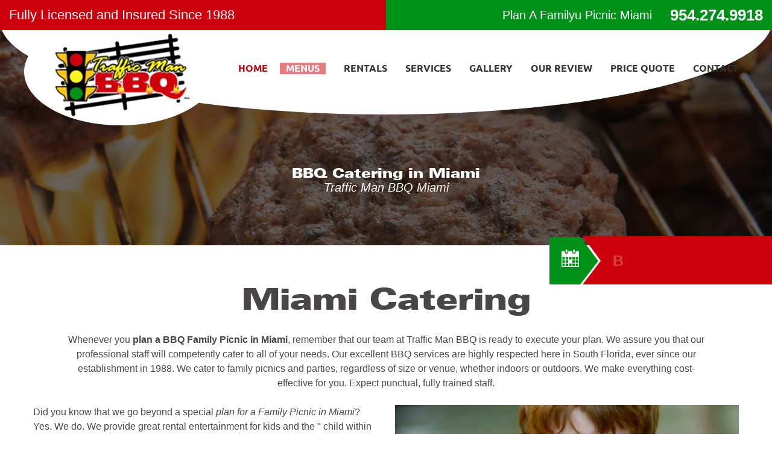

--- FILE ---
content_type: text/html
request_url: https://www.trafficmanbbq.com/bbq/plan-a-family-picnic-miami.html
body_size: 5400
content:
<!doctype html>
<html lang="en">
<head>
	<meta charset="UTF-8">
	<meta name="viewport" content="width=device-width, initial-scale=1.0">
	<title>Plan A Familyu Picnic Miami | Traffic Man BBQ</title>
	<meta name="description" content="Plan A Familyu Picnic Miami | Trafficman BBQ Miami - We assure you that our professional staff will competently cater to all of your needs - Call today!"/>
	<meta name="keywords" content="Plan A Familyu Picnic Miami"/>
	<meta name="author" content="Top Ten Website Marketing"/>
 	<link href="../css/style.css" rel="stylesheet">
  	<link href="../css/media.css" rel="stylesheet">
<!-- Google tag (gtag.js) -->
<script async src="https://www.googletagmanager.com/gtag/js?id=G-XV4RHE49LY"></script>
<script>
  window.dataLayer = window.dataLayer || [];
  function gtag(){dataLayer.push(arguments);}
  gtag('js', new Date());

  gtag('config', 'G-XV4RHE49LY');
</script>

<script type="application/ld+json"> 
{
  "@context": "https://www.schema.org",
  "@type": "EntertainmentBusiness",
  "name": "Traffic Man BBQ Inc.",
  "url": "https://www.trafficmanbbq.com",
  "logo": "https://www.trafficmanbbq.com/images/traffic-man-bbq-catering.jpg",
  "image": "https://www.trafficmanbbq.com/images/event-catering-south-florida.jpg",
  "description": "Traffic Man BBQ specialize event catering and more for company picnics, corporate barbecues, kids birthday parties, family reunions, organization picnics and any type of breakfast catering. We service the tri-county areas; Dade County Catering, Broward County Catering, and Palm Beach Catering.",
  "address": {
    "@type": "PostalAddress",
    "addressLocality": "Broward County",
    "addressRegion": "FL",
    "postalCode": "33328",
    "addressCountry": "US"
  },
  "openingHours": "Mo, Tu, We, Th, Fr, Sa, Su 08:00-18:00",
  "contactPoint": {
    "@type": "ContactPoint",
    "contactType": "customer service",
    "telephone": "+1-954-274-9918"
  },
  "aggregateRating": {
    "ratingValue": "5",
    "reviewCount": "20"
  }
}
 </script>

<!-- Google Tag Manager -->
<script>(function(w,d,s,l,i){w[l]=w[l]||[];w[l].push({'gtm.start':
new Date().getTime(),event:'gtm.js'});var f=d.getElementsByTagName(s)[0],
j=d.createElement(s),dl=l!='dataLayer'?'&l='+l:'';j.async=true;j.src=
'https://www.googletagmanager.com/gtm.js?id='+i+dl;f.parentNode.insertBefore(j,f);
})(window,document,'script','dataLayer','GTM-W5WDRV2S');</script>
<!-- End Google Tag Manager -->
</head>
<body>
<!-- Google Tag Manager (noscript) -->
<noscript><iframe src="https://www.googletagmanager.com/ns.html?id=GTM-W5WDRV2S"
height="0" width="0" style="display:none;visibility:hidden"></iframe></noscript>
<!-- End Google Tag Manager (noscript) -->
<!-- -->		
	<div class="cd-dropdown-wrapper">
			<a class="cd-dropdown-trigger meanmenu-reveal" href="#"><span></span><span></span><span></span></a>
			<nav class="cd-dropdown">
				<h2>Menu</h2>
				<a href="#0" class="cd-close">Close</a>
				<ul class="cd-dropdown-content">
					<li><a href="https://www.trafficmanbbq.com">Home</a></li>
					<li class="menu_link"><a href="../south-florida_catering-menu.html">Menus</a></li>
					<li><a href="../south-florida_party-rentals.html">Rentals</a></li>
					<li><a href="../traffic-man-bbq-services.html">services</a></li>					
					<li><a href="../gallery.html">Gallery</a></li>	
					<li><a href="../testimonial.php">Our Review</a></li>	
					<li><a href="../catering-price-quote.html">Price Quote</a></li>
					<li><a href="../contact-traffic-man-bbq.html">Contact</a></li>
				</ul>

			</nav>
		</div>


	<!--header start-->
	
	<div class="full-width top-sec">
		<div class="fixed-wrapper">
			<h3 class="bg-color">Fully Licensed and Insured Since 1988</h3>
			<div class="header-right">
				<a href="tel:9542749918">954.274.9918</a>
				<h1>Plan A Familyu Picnic Miami</h1>
			</div>	
		</div>
	</div>
	<!--header end-->
	
	<!--menu start-->
	<div class="banner-outer full-width">
	<div class="menu-outer full-width">
		<div class="fixed-wrapper">
			<a href="https://www.trafficmanbbq.com" class="logo"><img src="../new/images/logo.png" alt="Plan A Familyu Picnic Miami | Traffic Man BBQ"></a>
			<ul class="menu right">
				<li class="active"><a href="../index.html">Home</a></li>
				<li class="menu_link"><a href="../south-florida_catering-menu.html">Menus</a></li>
				<li><a href="../south-florida_party-rentals.html">Rentals</a></li>
				<li><a href="../traffic-man-bbq-services.html">services</a></li>					
				<li><a href="../gallery.html">Gallery</a></li>	
				<li><a href="../testimonial.php">Our Review</a></li>	
				<li><a href="../catering-price-quote.html">Price Quote</a></li>
				<li><a href="../contact-traffic-man-bbq.html">Contact</a></li>
			</ul>
		</div>
	</div>
	<!--menu end-->
	
	
	<!--banner start-->
	<section class="banner full-width inner-banner">	
		<div class="banner-text full-width">
			<div class="fixed-wrapper">
			  <h3>BBQ Catering in Miami</h3>
			  <h2><em>Traffic Man BBQ Miami</em></h2>
			</div>
		</div>
	</section>
	<!--banner end-->
	</div>


	<!--bbq menu sec start-->
	

	<!--bbq menu sec end-->


	<div class="bbq-catering full-width">
		<div class="fixed-wrapper">
		  <h4>Miami Catering</h4>
		  <p class="bbq-heading">Whenever you <strong>plan a BBQ Family Picnic in Miami</strong>, remember that our team at Traffic Man BBQ is ready to execute your plan. We assure you that our professional staff will competently cater to all of your needs. Our excellent BBQ services are highly respected here in South Florida, ever since our establishment in 1988. We cater to family picnics and parties, regardless of size or venue, whether indoors or outdoors. We make everything cost-effective for you. Expect punctual, fully trained staff. <br>
	      </p>
		  <aside>
			<figure><img src="../new/images/bbq-catering-img-1.jpg" alt="BBQ Catering South Florida"></figure>
			</aside>
			<div class="article">
			  <p>Did you know that we go beyond a special <em>plan for a Family Picnic in Miami</em>? Yes. We do. We provide great rental entertainment for kids and the " child within the adult"! We offer side entertainment, at low rental rates as part of your BBQ family picnic deal: big bouncy castles, challenging rock wall climbing, seasoned magicians, fully functioning cotton candy and popcorn machines, and the ever popular traditional American delight, the faithful ice cream trucks. Let us give you the BBQ picnic you are constantly dreaming of! <br>
		      </p>
			  <p>Since 1988, we have proudly catered to South Florida families and companies, offering great BBQ and entertainment as well. We have the resources to make your plan for a great Family Picnic in Miami a success! We have competently catered to weddings, corporate breakfast parties, auto dealership events, birthday parties, church BBQ’s, temple events, family reunions, special events, and more! </p>
			</div>
			
		</div>
	</div>
	
	<section class="traffic-bbq-sec full-width">
		<div class="fixed-wrapper">
			<div class="traffic-bbq-sec-inner full-width">
				<h5>Traffic Man BBQ Catering</h5>
				<p class="traffic-heading-p">offers many menu types; from backyard barbeques, to formal catering. We can customize almost any menu for our customers needs.</p>
				
				
				<aside>
					<figure><img src="../new/images/bbq-catering-ribs.jpg" alt="BBQ Ribs Catering"></figure>
				</aside>
				<div class="article">
					<p>Traffic Man BBQ rents chefs for parties and servers for parties by the hour. Our staff is courteous, friendly, clean and always on time. Our staff will be happy to help set up and clean up for all parties. Traffic Man BBQ &amp; Catering looks forward to the opportunity to serve you and your guests at any South Fla. Catering event.</p>
					
					<p>TRAFFIC MAN BBQ ALSO OFFERS I<strong>CE CREAM</strong> FOR ANY EVENT. CHOICE OF EXTRA LARGE ASSORTED FROZEN ICE CREAM COOLER FOR ALL. WE ALSO OFFER A FULL <strong>ICE CREAM</strong> SUNDAE BAR SETUP WITH 10 TOPPINGS. </p>
					<a href="https://www.trafficmanbbq.com/catering-price-quote.html"> CLICK HERE FOR PRICING </a></div>
                    
			</div>
		</div>
	</section>
	<!--traffic-bbq-sec-end-->

	
	<!--service start-->
	
	<section class="services full-width">
		<div class="fixed-wrapper">
			<h4>Catering Services</h4>
			<div class="full-width">
				<div class="services-cell">
					<a href="https://www.trafficmanbbq.com/company-picnic.html">
					<figure><img src="../new/images/services-img-1.jpg" alt="Company Picnic Catering"></figure>
					<div class="services-text full-width">
					  <h6>Company Picnic</h6>
</div>
</a>	
				</div>
				<div class="services-cell">
					<a href="https://www.trafficmanbbq.com/birthday-party-catering.html">
					<figure><img src="../new/images/services-img-2.jpg" alt="Birthday Party Catering"></figure>
					<div class="services-text full-width">
						
					  <h6>Birthday Parties</h6>
</div>
				</a>
				</div>
				<div class="services-cell">
					<a href="https://www.trafficmanbbq.com/backyard-bbq-catering.html">
					<figure><img src="../new/images/services-img-3.jpg" alt="Backyard BBQ Catering"></figure>
					<div class="services-text full-width">
						<h6>Backyard BBQ</h6>
</div>
					</a>	
				</div>
				<div class="services-cell">
					<a href="https://www.trafficmanbbq.com/reunion-catering.html">
					<figure><img src="../new/images/services-img-4.jpg" alt="Reunion Catering"></figure>
					<div class="services-text full-width">
						<h6>Reunions</h6>
</div>
					</a>	
				</div>
				<div class="services-cell">
					<a href="https://www.trafficmanbbq.com/organization-event-catering.html">
					<figure><img src="../new/images/services-img-5.jpg" alt="Organization Catering"></figure>
					<div class="services-text full-width">
						<h6>Organizations</h6>
</div>
					</a>	
				</div>
				<div class="services-cell">
					<a href="https://www.trafficmanbbq.com/formal-event-catering.html">
					<figure><img src="../new/images/services-img-6.jpg" alt="Formal Event Catering"></figure>
					<div class="services-text full-width">
						<h6>Formal Catering</h6>
</div>
					</a>	
				</div>
				<div class="services-cell">
					<a href="https://www.trafficmanbbq.com/corporate-catering.html">
					<figure><img src="../new/images/services-img-7.jpg" alt="Corporate Catering"></figure>
					<div class="services-text full-width">
						<h6>Corporate Catering</h6>
</div>
					</a>	
				</div>
				<div class="services-cell">
					<a href="https://www.trafficmanbbq.com/bbq-style-wedding.html">
					<figure><img src="../new/images/services-img-8.jpg" alt="BBQ Style Weddings"></figure>
					<div class="services-text full-width">
						<h6>BBQ Style Weddings</h6>
</div>
					</a>	
				</div>
				<div class="services-cell">
					<a href="https://www.trafficmanbbq.com/new-england-clambake-company.html">
					<figure><img src="../new/images/services-img-9.jpg" alt="Other Special Events"></figure>
					<div class="services-text full-width">
						<h6>Other Special Events</h6>
</div>
					</a>	
				</div>				
			</div>
		</div>
	</section>
	<!--services end-->
	<section class="country-sec full-width">
	  <h6>BBQ Catering in Miami</h6>
	  <div class="fixed-wrapper">
		<ul class="style-icon full-width">
			<li><a href="#">Aventura</a></li>
<li><a href="#">Bal Harbour</a></li>
<li><a href="#">Bay Harbour Islands</a></li>
<li><a href="#">Biscayne Park</a></li>
<li><a href="#">Coral Gables</a></li>
<li><a href="#">Doral</a></li>
<li><a href="#">El Portal</a></li>
<li><a href="#">Golden Beach</a></li>
<li><a href="#">Hialeah</a></li>
<li><a href="#">Hialeah Gardens</a></li>
<li><a href="#">Indian Creek Village</a></li>
<li><a href="#">Key Biscayne</a></li>
<li><a href="#">Medley</a></li>
<li><a href="#">Miami</a></li>
<li><a href="#">Miami Beach</a></li>
<li><a href="#">Miami Gardens</a></li>
<li><a href="#">Miami Lakes</a></li>
<li><a href="#">Miami Shores Village</a></li>
<li><a href="#">Miami Springs</a></li>
<li><a href="#">North Bay Village</a></li>
<li><a href="#">North Miami</a></li>
<li><a href="#">North Miami Beach</a></li>
<li><a href="#">Opa-Locka</a></li>
<li><a href="#">South Miami</a></li>
<li><a href="#">Sunny Isles Beach</a></li>
<li><a href="#">Surfside</a></li>
<li><a href="#">Sweetwater</a></li>
<li><a href="#">Virginia Gardens</a></li>
<li><a href="#">West Miami</a></li>
		</ul>
	</div>	
	</section>
<!--footer star-->
	<footer class="full-width">
			<div class="footer-top full-width">
				<div class="fixed-wrapper">
				<div class="footer-top-left">
					<p>Call us for any help</p>
					<a href="tel:9542749918">954.274.9918</a>
				</div>
				<div class="footer-top-left footer-top-right">
					<p>Email us for support</p>
					<a href="mailto:bbqraben@comcast.net">bbqraben@comcast.net</a>
				</div>
				
				</div>
			</div>
			<div class="footer-bottom full-width">
				<div class="fixed-wrapper">
				<div class="footer-bottom-cell">
					<h6>About Us</h6>
					<p>We specialize in company picnics, corporate barbeques, kids birthday parties, family reunions, organization picnics and any type of breakfast catering. We service the tri-county areas; Dade County Catering, Broward County Catering, and Palm Beach Catering. We also rent all of your party needs.</p>
				</div>
				<div class="footer-bottom-cell">
					<h6>Quick Links</h6>
					<ul class="style-icon">
						<li><a href="https://www.trafficmanbbq.com">Home</a></li>
						<li class="menu_link"><a href="../south-florida_catering-menu.html">Menus</a></li>
						<li><a href="../south-florida_party-rentals.html">Rentals </a></li>
						<li><a href="../catering-price-quote.html">Catering Price Quote</a></li>
					</ul>
					<ul class="style-icon right">
						<li><a href="../gallery.html">Photo Gallery</a></li>
						<li><a href="../testimonial.php">Our Review</a></li>
						<li><a href="../contact-traffic-man-bbq.html">Contact</a></li>
						<li><a href="../traffic-man-bbq-services.html">Catering Services</a></li>
					</ul>
				</div>
				<div class="footer-bottom-cell">
					<h6>Join Our Mailing List</h6>
					<p>We'll keep you informed and updated.<br>
					  Sign up for our email newsletters</p>
					<div class="inpu-text">						
						<div id="mf_placeholder" 
     						data-formurl="https://www.trafficmanbbq.com/mform/embed.php?id=13139" 
     						data-formheight="447"  
	     					data-paddingbottom="10">
						</div>
					

					</div>
				</div>
			</div>
			
		</div>
	</footer>
	<!--footer end-->

	<div class="copy-rgt full-width">
		<div class="fixed-wrapper">
		  <p>Copyright © <span aria-hidden="false" class="current_year"></span>  . <a href="https://www.trafficmanbbq.com">Trafficman BBQ</a></p>
		 
		  <p><strong><a href="https://www.trafficmanbbq.com">Plan A Familyu Picnic Miami</a></strong></p>
		</div>
	</div>
	<div class="book-event">
		<figure><img src="../new/images/calendar-icon.png" alt="Calendar"></figure>
		<a href="../catering-price-quote.html"><abbr class="letter">BOOK YOUR EVENT</abbr></a>
	</div>
	<div data-end="top:70%;" data-start="top:6%;" class="skrollable skrollable-between" id="contact_scroll_box">
		<p class="loc-phone"><a href="../catering-price-quote.html" style="color:#fff;"><!--<img style=" margin-right:8px;" alt="Call" src="images/call.png">-->BOOK YOUR EVENT</a></p>
	</div>
	<div data-end="top:70%;" data-start="top:6%;" class="skrollable skrollable-between" id="contact_scroll_box1">
		<p class="loc-phone"><a href="https://www.trafficmanbbq.com/south-florida_catering-menu.html" style="color:#fff;">MENUS</a></p>
	</div>
	
	<script src="https://cdnjs.cloudflare.com/ajax/libs/animejs/2.0.2/anime.min.js"></script>
	<script src="../js/jquery-3.7.1.min.js"></script>
	<script src="../js/main.js"></script>
	<script src="../js/jquery.matchHeight.js"></script>
	<script src="../js/jquery.menu-aim.js"></script>
	<!--scrool-->
	<script>
	function Floating_Contents(){if(NS4||NS6){if(-1==lastX||0==delayspeed)lastX=window.pageXOffset+floatX,lastY=window.pageYOffset+floatY;else{var t=Math.abs(window.pageXOffset+floatX-lastX),l=Math.abs(window.pageYOffset+floatY-lastY),a=Math.sqrt(t*t+l*l),o=Math.round(a/10);window.pageXOffset+floatX>lastX&&(lastX=lastX+delayspeed+o),window.pageXOffset+floatX<lastX&&(lastX=lastX-delayspeed-o),window.pageYOffset+floatY>lastY&&(lastY=lastY+delayspeed+o),window.pageYOffset+floatY<lastY&&(lastY=lastY-delayspeed-o)}NS4&&(document.layers.contact_scroll_box.pageX=lastX,document.layers.contact_scroll_box.pageY=lastY),NS6&&(document.getElementById("contact_scroll_box").style.top=(lastY+200)+"px")}else if(IE4){if(-1==lastX||0==delayspeed)lastX=document.body.scrollLeft+floatX,lastY=document.body.scrollTop+floatY;else{t=Math.abs(document.body.scrollLeft+floatX-lastX),l=Math.abs(document.body.scrollTop+floatY-lastY),a=Math.sqrt(t*t+l*l),o=Math.round(a/10);document.body.scrollLeft+floatX>lastX&&(lastX=lastX+delayspeed+o),document.body.scrollLeft+floatX<lastX&&(lastX=lastX-delayspeed-o),document.body.scrollTop+floatY>lastY&&(lastY=lastY+delayspeed+o),document.body.scrollTop+floatY<lastY&&(lastY=lastY-delayspeed-o)}document.all.contact_scroll_box.style.posTop=lastY}setTimeout("Floating_Contents()",50)}function define(){(NS4||NS6)&&("left"==halign&&(floatX=ifloatX),"right"==halign&&(floatX=window.innerWidth-ifloatX-layerwidth-20),"center"==halign&&(floatX=Math.round((window.innerWidth-20)/2)-Math.round(layerwidth/2)),"top"==valign&&(floatY=ifloatY),"bottom"==valign&&(floatY=window.innerHeight-ifloatY-layerheight),"center"==valign&&(floatY=Math.round((window.innerHeight-20)/2)-Math.round(layerheight/2))),IE4&&("left"==halign&&(floatX=ifloatX),"right"==halign&&(floatX=document.body.offsetWidth-ifloatX-layerwidth-20),"center"==halign&&(floatX=Math.round((document.body.offsetWidth-20)/2)-Math.round(layerwidth/2)),"top"==valign&&(floatY=ifloatY),"bottom"==valign&&(floatY=document.body.offsetHeight-ifloatY-layerheight),"center"==valign&&(floatY=Math.round((document.body.offsetHeight-20)/2)-Math.round(layerheight/2)))}floatX=10,floatY=10,layerwidth=100,layerheight=130,halign="left",valign="top",delayspeed=1,NS6=!1,IE4=document.all,IE4||(NS6=document.getElementById),NS4=document.layers;if(NS4){document.write('</LAYER>');}if((IE4)||(NS6)){document.write('</DIV>');}ifloatX=floatX;ifloatY=floatY;define();window.onresize=define;lastX=-1;lastY=-1;Floating_Contents();
	</script>	
	
	
	<!--text-effect-->	
	<script>
	$('.book-event .letter').each(function(){
	  $(this).html($(this).text().replace(/([^\x00-\x80]|\w)/g, "<span class='letter'>$&</span>"));
	});

	anime.timeline({loop: true})
	  .add({
		targets: '.book-event .letter',
		scale: [0.3,1],
		opacity: [0,1],
		translateZ: 0,
		easing: "easeOutExpo",
		duration: 800,
		delay: function(el, i) {
		  return 70 * (i+1)
		}
	  })
	</script>	
	<script>
        (function(f,o,r,m){
        r=f.createElement('script');r.async=1;r.src=o+'js/mf.js';
        m=f.getElementById('mf_placeholder'); m.parentNode.insertBefore(r, m);
        })(document,'https://www.trafficmanbbq.com/mform/');
	</script>

	
</body>
</html>



--- FILE ---
content_type: text/html; charset=UTF-8
request_url: https://www.trafficmanbbq.com/mform/embed.php?id=13139
body_size: 597
content:
<!DOCTYPE html>
<html lang="en" class="embed">
<head>
<meta charset="UTF-8">
<meta name="viewport" content="width=device-width, initial-scale=1">
<title>Join Our Mailing List</title>
<base href="https://www.trafficmanbbq.com/mform/" />
<link rel="stylesheet" type="text/css" href="view.css?fdd6f0" media="all" />
<link rel="stylesheet" type="text/css" href="view.mobile.css?fdd6f0" media="all" />


<script type="text/javascript" src="js/jquery.min.js?fdd6f0"></script>
<script type="text/javascript" src="view.js?fdd6f0"></script>







<script type="text/javascript" src="js/jquery.ba-postmessage.min.js"></script>
<script type="text/javascript">
    $(function(){
    	$.postMessage({mf_iframe_height: $('body').outerHeight(true)}, '*', parent );
    });
</script>

</head>
<body id="main_body" class=" no_guidelines">
	
	<div id="form_container" class="">
		<h1><a>Join Our Mailing List</a></h1>
		<form id="form_13139" class="appnitro top_label"  method="post" data-highlightcolor="#FFF7C0" action="/mform/embed.php">
									
			<ul >
			
			
			
					<li id="li_3"  >
		<label class="description" for="element_3"> </label>
		<div>
			<input id="element_3" name="element_3" placeholder="Email"   class="element text medium" type="text" maxlength="255" value="" /> 
		</div> 
		</li>
		
			
			
			
					<li id="li_buttons" class="buttons">
			    <input type="hidden" name="form_id" value="13139" />
			    
			    <input type="hidden" id="mfsid" name="mfsid" value="ce673d50066d54722f9574dc4d9e5d59" />
			    
			    
			    <input type="hidden" name="submit_form" value="1" />
			    <input type="hidden" name="page_number" value="1" />
				<input id="submit_form" class="button_text" type="submit" name="submit_form" value="Submit" />
		</li>
			</ul>
		</form>	
		<div id="footer">
			
		</div>
	</div>
	
	</body>
</html>